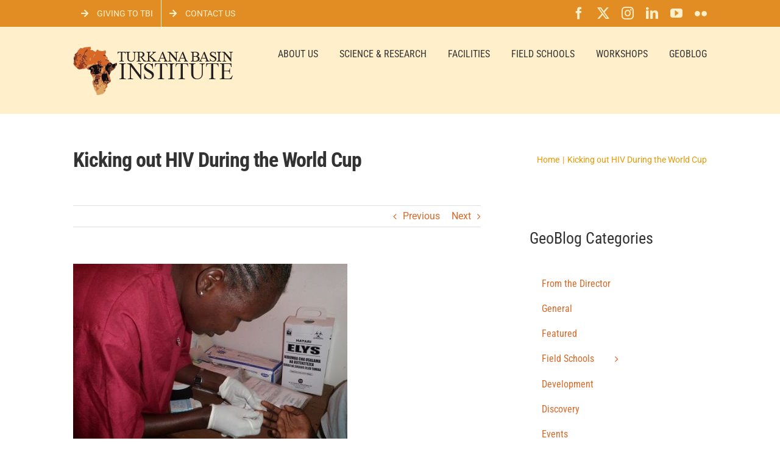

--- FILE ---
content_type: text/html; charset=UTF-8
request_url: https://www.turkanabasin.org/2010/07/kicking-out-hiv-during-the-world-cup/
body_size: 15737
content:
<!DOCTYPE html>
<html class="avada-html-layout-wide avada-html-header-position-top" lang="en-US" prefix="og: http://ogp.me/ns# fb: http://ogp.me/ns/fb#">
<head>
	<meta http-equiv="X-UA-Compatible" content="IE=edge" />
	<meta http-equiv="Content-Type" content="text/html; charset=utf-8"/>
	<meta name="viewport" content="width=device-width, initial-scale=1" />
	<title>Kicking out HIV During the World Cup &#8211; Turkana Basin Institute</title>
<meta name='robots' content='max-image-preview:large' />
<link rel="alternate" type="application/rss+xml" title="Turkana Basin Institute &raquo; Feed" href="https://www.turkanabasin.org/feed/" />
<link rel="alternate" type="application/rss+xml" title="Turkana Basin Institute &raquo; Comments Feed" href="https://www.turkanabasin.org/comments/feed/" />
		
		
		
				<link rel="alternate" title="oEmbed (JSON)" type="application/json+oembed" href="https://www.turkanabasin.org/wp-json/oembed/1.0/embed?url=https%3A%2F%2Fwww.turkanabasin.org%2F2010%2F07%2Fkicking-out-hiv-during-the-world-cup%2F" />
<link rel="alternate" title="oEmbed (XML)" type="text/xml+oembed" href="https://www.turkanabasin.org/wp-json/oembed/1.0/embed?url=https%3A%2F%2Fwww.turkanabasin.org%2F2010%2F07%2Fkicking-out-hiv-during-the-world-cup%2F&#038;format=xml" />
					<meta name="description" content="The TBI nurse and team have been very busy this world cup season but not watching the game. They have been participating to provide services for the Ministry of Health Campaign, &quot;Rapid Results"/>
				
		<meta property="og:locale" content="en_US"/>
		<meta property="og:type" content="article"/>
		<meta property="og:site_name" content="Turkana Basin Institute"/>
		<meta property="og:title" content="  Kicking out HIV During the World Cup"/>
				<meta property="og:description" content="The TBI nurse and team have been very busy this world cup season but not watching the game. They have been participating to provide services for the Ministry of Health Campaign, &quot;Rapid Results"/>
				<meta property="og:url" content="https://www.turkanabasin.org/2010/07/kicking-out-hiv-during-the-world-cup/"/>
										<meta property="article:published_time" content="2010-07-05T09:35:15+03:00"/>
							<meta property="article:modified_time" content="2017-01-05T02:05:45+03:00"/>
								<meta name="author" content="Turkana Basin Institute"/>
								<style id='wp-img-auto-sizes-contain-inline-css' type='text/css'>
img:is([sizes=auto i],[sizes^="auto," i]){contain-intrinsic-size:3000px 1500px}
/*# sourceURL=wp-img-auto-sizes-contain-inline-css */
</style>
<link rel='stylesheet' id='wpo_min-header-0-css' href='https://www.turkanabasin.org/wp-content/cache/wpo-minify/1769928488/assets/wpo-minify-header-54f32d6e.min.css' type='text/css' media='all' />
<script type="text/javascript" src="https://www.turkanabasin.org/wp-content/cache/wpo-minify/1769928488/assets/wpo-minify-header-41e31532.min.js" id="wpo_min-header-0-js"></script>
<link rel="https://api.w.org/" href="https://www.turkanabasin.org/wp-json/" /><link rel="alternate" title="JSON" type="application/json" href="https://www.turkanabasin.org/wp-json/wp/v2/posts/132" /><link rel="EditURI" type="application/rsd+xml" title="RSD" href="https://www.turkanabasin.org/xmlrpc.php?rsd" />
<meta name="generator" content="WordPress 6.9" />
<link rel="canonical" href="https://www.turkanabasin.org/2010/07/kicking-out-hiv-during-the-world-cup/" />
<link rel='shortlink' href='https://www.turkanabasin.org/?p=132' />
		<link rel="manifest" href="https://www.turkanabasin.org/wp-json/wp/v2/web-app-manifest">
					<meta name="theme-color" content="#fff">
								<meta name="apple-mobile-web-app-capable" content="yes">
				<meta name="mobile-web-app-capable" content="yes">

				
				<meta name="apple-mobile-web-app-title" content="TBI">
		<meta name="application-name" content="TBI">
		<style type="text/css" id="css-fb-visibility">@media screen and (max-width: 640px){.fusion-no-small-visibility{display:none !important;}body .sm-text-align-center{text-align:center !important;}body .sm-text-align-left{text-align:left !important;}body .sm-text-align-right{text-align:right !important;}body .sm-text-align-justify{text-align:justify !important;}body .sm-flex-align-center{justify-content:center !important;}body .sm-flex-align-flex-start{justify-content:flex-start !important;}body .sm-flex-align-flex-end{justify-content:flex-end !important;}body .sm-mx-auto{margin-left:auto !important;margin-right:auto !important;}body .sm-ml-auto{margin-left:auto !important;}body .sm-mr-auto{margin-right:auto !important;}body .fusion-absolute-position-small{position:absolute;width:100%;}.awb-sticky.awb-sticky-small{ position: sticky; top: var(--awb-sticky-offset,0); }}@media screen and (min-width: 641px) and (max-width: 1024px){.fusion-no-medium-visibility{display:none !important;}body .md-text-align-center{text-align:center !important;}body .md-text-align-left{text-align:left !important;}body .md-text-align-right{text-align:right !important;}body .md-text-align-justify{text-align:justify !important;}body .md-flex-align-center{justify-content:center !important;}body .md-flex-align-flex-start{justify-content:flex-start !important;}body .md-flex-align-flex-end{justify-content:flex-end !important;}body .md-mx-auto{margin-left:auto !important;margin-right:auto !important;}body .md-ml-auto{margin-left:auto !important;}body .md-mr-auto{margin-right:auto !important;}body .fusion-absolute-position-medium{position:absolute;width:100%;}.awb-sticky.awb-sticky-medium{ position: sticky; top: var(--awb-sticky-offset,0); }}@media screen and (min-width: 1025px){.fusion-no-large-visibility{display:none !important;}body .lg-text-align-center{text-align:center !important;}body .lg-text-align-left{text-align:left !important;}body .lg-text-align-right{text-align:right !important;}body .lg-text-align-justify{text-align:justify !important;}body .lg-flex-align-center{justify-content:center !important;}body .lg-flex-align-flex-start{justify-content:flex-start !important;}body .lg-flex-align-flex-end{justify-content:flex-end !important;}body .lg-mx-auto{margin-left:auto !important;margin-right:auto !important;}body .lg-ml-auto{margin-left:auto !important;}body .lg-mr-auto{margin-right:auto !important;}body .fusion-absolute-position-large{position:absolute;width:100%;}.awb-sticky.awb-sticky-large{ position: sticky; top: var(--awb-sticky-offset,0); }}</style><noscript><style>.lazyload[data-src]{display:none !important;}</style></noscript><style>.lazyload{background-image:none !important;}.lazyload:before{background-image:none !important;}</style>		<script type="text/javascript">
			var doc = document.documentElement;
			doc.setAttribute( 'data-useragent', navigator.userAgent );
		</script>
		<script>
  (function(i,s,o,g,r,a,m){i['GoogleAnalyticsObject']=r;i[r]=i[r]||function(){
  (i[r].q=i[r].q||[]).push(arguments)},i[r].l=1*new Date();a=s.createElement(o),
  m=s.getElementsByTagName(o)[0];a.async=1;a.src=g;m.parentNode.insertBefore(a,m)
  })(window,document,'script','https://www.google-analytics.com/analytics.js','ga');

  ga('create', 'UA-54906028-2', 'auto');
  ga('send', 'pageview');
  
</script>

<!-- Global site tag (gtag.js) - Google Analytics -->
<script async src="https://www.googletagmanager.com/gtag/js?id=G-XDLX8PVCDY"></script>
<script>
  window.dataLayer = window.dataLayer || [];
  function gtag(){dataLayer.push(arguments);}
  gtag('js', new Date());

  gtag('config', 'G-XDLX8PVCDY');
</script>
	<style id='global-styles-inline-css' type='text/css'>
:root{--wp--preset--aspect-ratio--square: 1;--wp--preset--aspect-ratio--4-3: 4/3;--wp--preset--aspect-ratio--3-4: 3/4;--wp--preset--aspect-ratio--3-2: 3/2;--wp--preset--aspect-ratio--2-3: 2/3;--wp--preset--aspect-ratio--16-9: 16/9;--wp--preset--aspect-ratio--9-16: 9/16;--wp--preset--color--black: #000000;--wp--preset--color--cyan-bluish-gray: #abb8c3;--wp--preset--color--white: #ffffff;--wp--preset--color--pale-pink: #f78da7;--wp--preset--color--vivid-red: #cf2e2e;--wp--preset--color--luminous-vivid-orange: #ff6900;--wp--preset--color--luminous-vivid-amber: #fcb900;--wp--preset--color--light-green-cyan: #7bdcb5;--wp--preset--color--vivid-green-cyan: #00d084;--wp--preset--color--pale-cyan-blue: #8ed1fc;--wp--preset--color--vivid-cyan-blue: #0693e3;--wp--preset--color--vivid-purple: #9b51e0;--wp--preset--color--awb-color-1: rgba(255,255,255,1);--wp--preset--color--awb-color-2: rgba(246,246,246,1);--wp--preset--color--awb-color-3: rgba(235,234,234,1);--wp--preset--color--awb-color-4: rgba(224,222,222,1);--wp--preset--color--awb-color-5: rgba(233,168,37,1);--wp--preset--color--awb-color-6: rgba(226,141,36,1);--wp--preset--color--awb-color-7: rgba(116,116,116,1);--wp--preset--color--awb-color-8: rgba(51,51,51,1);--wp--preset--color--awb-color-custom-10: rgba(0,0,0,1);--wp--preset--color--awb-color-custom-11: rgba(255,239,203,1);--wp--preset--color--awb-color-custom-12: rgba(191,191,191,1);--wp--preset--color--awb-color-custom-13: rgba(235,234,234,0.8);--wp--preset--color--awb-color-custom-14: rgba(120,85,16,1);--wp--preset--color--awb-color-custom-15: rgba(248,248,248,1);--wp--preset--color--awb-color-custom-16: rgba(249,249,249,1);--wp--preset--color--awb-color-custom-17: rgba(54,56,57,1);--wp--preset--color--awb-color-custom-18: rgba(221,221,221,1);--wp--preset--gradient--vivid-cyan-blue-to-vivid-purple: linear-gradient(135deg,rgb(6,147,227) 0%,rgb(155,81,224) 100%);--wp--preset--gradient--light-green-cyan-to-vivid-green-cyan: linear-gradient(135deg,rgb(122,220,180) 0%,rgb(0,208,130) 100%);--wp--preset--gradient--luminous-vivid-amber-to-luminous-vivid-orange: linear-gradient(135deg,rgb(252,185,0) 0%,rgb(255,105,0) 100%);--wp--preset--gradient--luminous-vivid-orange-to-vivid-red: linear-gradient(135deg,rgb(255,105,0) 0%,rgb(207,46,46) 100%);--wp--preset--gradient--very-light-gray-to-cyan-bluish-gray: linear-gradient(135deg,rgb(238,238,238) 0%,rgb(169,184,195) 100%);--wp--preset--gradient--cool-to-warm-spectrum: linear-gradient(135deg,rgb(74,234,220) 0%,rgb(151,120,209) 20%,rgb(207,42,186) 40%,rgb(238,44,130) 60%,rgb(251,105,98) 80%,rgb(254,248,76) 100%);--wp--preset--gradient--blush-light-purple: linear-gradient(135deg,rgb(255,206,236) 0%,rgb(152,150,240) 100%);--wp--preset--gradient--blush-bordeaux: linear-gradient(135deg,rgb(254,205,165) 0%,rgb(254,45,45) 50%,rgb(107,0,62) 100%);--wp--preset--gradient--luminous-dusk: linear-gradient(135deg,rgb(255,203,112) 0%,rgb(199,81,192) 50%,rgb(65,88,208) 100%);--wp--preset--gradient--pale-ocean: linear-gradient(135deg,rgb(255,245,203) 0%,rgb(182,227,212) 50%,rgb(51,167,181) 100%);--wp--preset--gradient--electric-grass: linear-gradient(135deg,rgb(202,248,128) 0%,rgb(113,206,126) 100%);--wp--preset--gradient--midnight: linear-gradient(135deg,rgb(2,3,129) 0%,rgb(40,116,252) 100%);--wp--preset--font-size--small: 12px;--wp--preset--font-size--medium: 20px;--wp--preset--font-size--large: 24px;--wp--preset--font-size--x-large: 42px;--wp--preset--font-size--normal: 16px;--wp--preset--font-size--xlarge: 32px;--wp--preset--font-size--huge: 48px;--wp--preset--spacing--20: 0.44rem;--wp--preset--spacing--30: 0.67rem;--wp--preset--spacing--40: 1rem;--wp--preset--spacing--50: 1.5rem;--wp--preset--spacing--60: 2.25rem;--wp--preset--spacing--70: 3.38rem;--wp--preset--spacing--80: 5.06rem;--wp--preset--shadow--natural: 6px 6px 9px rgba(0, 0, 0, 0.2);--wp--preset--shadow--deep: 12px 12px 50px rgba(0, 0, 0, 0.4);--wp--preset--shadow--sharp: 6px 6px 0px rgba(0, 0, 0, 0.2);--wp--preset--shadow--outlined: 6px 6px 0px -3px rgb(255, 255, 255), 6px 6px rgb(0, 0, 0);--wp--preset--shadow--crisp: 6px 6px 0px rgb(0, 0, 0);}:where(.is-layout-flex){gap: 0.5em;}:where(.is-layout-grid){gap: 0.5em;}body .is-layout-flex{display: flex;}.is-layout-flex{flex-wrap: wrap;align-items: center;}.is-layout-flex > :is(*, div){margin: 0;}body .is-layout-grid{display: grid;}.is-layout-grid > :is(*, div){margin: 0;}:where(.wp-block-columns.is-layout-flex){gap: 2em;}:where(.wp-block-columns.is-layout-grid){gap: 2em;}:where(.wp-block-post-template.is-layout-flex){gap: 1.25em;}:where(.wp-block-post-template.is-layout-grid){gap: 1.25em;}.has-black-color{color: var(--wp--preset--color--black) !important;}.has-cyan-bluish-gray-color{color: var(--wp--preset--color--cyan-bluish-gray) !important;}.has-white-color{color: var(--wp--preset--color--white) !important;}.has-pale-pink-color{color: var(--wp--preset--color--pale-pink) !important;}.has-vivid-red-color{color: var(--wp--preset--color--vivid-red) !important;}.has-luminous-vivid-orange-color{color: var(--wp--preset--color--luminous-vivid-orange) !important;}.has-luminous-vivid-amber-color{color: var(--wp--preset--color--luminous-vivid-amber) !important;}.has-light-green-cyan-color{color: var(--wp--preset--color--light-green-cyan) !important;}.has-vivid-green-cyan-color{color: var(--wp--preset--color--vivid-green-cyan) !important;}.has-pale-cyan-blue-color{color: var(--wp--preset--color--pale-cyan-blue) !important;}.has-vivid-cyan-blue-color{color: var(--wp--preset--color--vivid-cyan-blue) !important;}.has-vivid-purple-color{color: var(--wp--preset--color--vivid-purple) !important;}.has-black-background-color{background-color: var(--wp--preset--color--black) !important;}.has-cyan-bluish-gray-background-color{background-color: var(--wp--preset--color--cyan-bluish-gray) !important;}.has-white-background-color{background-color: var(--wp--preset--color--white) !important;}.has-pale-pink-background-color{background-color: var(--wp--preset--color--pale-pink) !important;}.has-vivid-red-background-color{background-color: var(--wp--preset--color--vivid-red) !important;}.has-luminous-vivid-orange-background-color{background-color: var(--wp--preset--color--luminous-vivid-orange) !important;}.has-luminous-vivid-amber-background-color{background-color: var(--wp--preset--color--luminous-vivid-amber) !important;}.has-light-green-cyan-background-color{background-color: var(--wp--preset--color--light-green-cyan) !important;}.has-vivid-green-cyan-background-color{background-color: var(--wp--preset--color--vivid-green-cyan) !important;}.has-pale-cyan-blue-background-color{background-color: var(--wp--preset--color--pale-cyan-blue) !important;}.has-vivid-cyan-blue-background-color{background-color: var(--wp--preset--color--vivid-cyan-blue) !important;}.has-vivid-purple-background-color{background-color: var(--wp--preset--color--vivid-purple) !important;}.has-black-border-color{border-color: var(--wp--preset--color--black) !important;}.has-cyan-bluish-gray-border-color{border-color: var(--wp--preset--color--cyan-bluish-gray) !important;}.has-white-border-color{border-color: var(--wp--preset--color--white) !important;}.has-pale-pink-border-color{border-color: var(--wp--preset--color--pale-pink) !important;}.has-vivid-red-border-color{border-color: var(--wp--preset--color--vivid-red) !important;}.has-luminous-vivid-orange-border-color{border-color: var(--wp--preset--color--luminous-vivid-orange) !important;}.has-luminous-vivid-amber-border-color{border-color: var(--wp--preset--color--luminous-vivid-amber) !important;}.has-light-green-cyan-border-color{border-color: var(--wp--preset--color--light-green-cyan) !important;}.has-vivid-green-cyan-border-color{border-color: var(--wp--preset--color--vivid-green-cyan) !important;}.has-pale-cyan-blue-border-color{border-color: var(--wp--preset--color--pale-cyan-blue) !important;}.has-vivid-cyan-blue-border-color{border-color: var(--wp--preset--color--vivid-cyan-blue) !important;}.has-vivid-purple-border-color{border-color: var(--wp--preset--color--vivid-purple) !important;}.has-vivid-cyan-blue-to-vivid-purple-gradient-background{background: var(--wp--preset--gradient--vivid-cyan-blue-to-vivid-purple) !important;}.has-light-green-cyan-to-vivid-green-cyan-gradient-background{background: var(--wp--preset--gradient--light-green-cyan-to-vivid-green-cyan) !important;}.has-luminous-vivid-amber-to-luminous-vivid-orange-gradient-background{background: var(--wp--preset--gradient--luminous-vivid-amber-to-luminous-vivid-orange) !important;}.has-luminous-vivid-orange-to-vivid-red-gradient-background{background: var(--wp--preset--gradient--luminous-vivid-orange-to-vivid-red) !important;}.has-very-light-gray-to-cyan-bluish-gray-gradient-background{background: var(--wp--preset--gradient--very-light-gray-to-cyan-bluish-gray) !important;}.has-cool-to-warm-spectrum-gradient-background{background: var(--wp--preset--gradient--cool-to-warm-spectrum) !important;}.has-blush-light-purple-gradient-background{background: var(--wp--preset--gradient--blush-light-purple) !important;}.has-blush-bordeaux-gradient-background{background: var(--wp--preset--gradient--blush-bordeaux) !important;}.has-luminous-dusk-gradient-background{background: var(--wp--preset--gradient--luminous-dusk) !important;}.has-pale-ocean-gradient-background{background: var(--wp--preset--gradient--pale-ocean) !important;}.has-electric-grass-gradient-background{background: var(--wp--preset--gradient--electric-grass) !important;}.has-midnight-gradient-background{background: var(--wp--preset--gradient--midnight) !important;}.has-small-font-size{font-size: var(--wp--preset--font-size--small) !important;}.has-medium-font-size{font-size: var(--wp--preset--font-size--medium) !important;}.has-large-font-size{font-size: var(--wp--preset--font-size--large) !important;}.has-x-large-font-size{font-size: var(--wp--preset--font-size--x-large) !important;}
/*# sourceURL=global-styles-inline-css */
</style>
<style id='wp-block-library-inline-css' type='text/css'>
:root{--wp-block-synced-color:#7a00df;--wp-block-synced-color--rgb:122,0,223;--wp-bound-block-color:var(--wp-block-synced-color);--wp-editor-canvas-background:#ddd;--wp-admin-theme-color:#007cba;--wp-admin-theme-color--rgb:0,124,186;--wp-admin-theme-color-darker-10:#006ba1;--wp-admin-theme-color-darker-10--rgb:0,107,160.5;--wp-admin-theme-color-darker-20:#005a87;--wp-admin-theme-color-darker-20--rgb:0,90,135;--wp-admin-border-width-focus:2px}@media (min-resolution:192dpi){:root{--wp-admin-border-width-focus:1.5px}}.wp-element-button{cursor:pointer}:root .has-very-light-gray-background-color{background-color:#eee}:root .has-very-dark-gray-background-color{background-color:#313131}:root .has-very-light-gray-color{color:#eee}:root .has-very-dark-gray-color{color:#313131}:root .has-vivid-green-cyan-to-vivid-cyan-blue-gradient-background{background:linear-gradient(135deg,#00d084,#0693e3)}:root .has-purple-crush-gradient-background{background:linear-gradient(135deg,#34e2e4,#4721fb 50%,#ab1dfe)}:root .has-hazy-dawn-gradient-background{background:linear-gradient(135deg,#faaca8,#dad0ec)}:root .has-subdued-olive-gradient-background{background:linear-gradient(135deg,#fafae1,#67a671)}:root .has-atomic-cream-gradient-background{background:linear-gradient(135deg,#fdd79a,#004a59)}:root .has-nightshade-gradient-background{background:linear-gradient(135deg,#330968,#31cdcf)}:root .has-midnight-gradient-background{background:linear-gradient(135deg,#020381,#2874fc)}:root{--wp--preset--font-size--normal:16px;--wp--preset--font-size--huge:42px}.has-regular-font-size{font-size:1em}.has-larger-font-size{font-size:2.625em}.has-normal-font-size{font-size:var(--wp--preset--font-size--normal)}.has-huge-font-size{font-size:var(--wp--preset--font-size--huge)}.has-text-align-center{text-align:center}.has-text-align-left{text-align:left}.has-text-align-right{text-align:right}.has-fit-text{white-space:nowrap!important}#end-resizable-editor-section{display:none}.aligncenter{clear:both}.items-justified-left{justify-content:flex-start}.items-justified-center{justify-content:center}.items-justified-right{justify-content:flex-end}.items-justified-space-between{justify-content:space-between}.screen-reader-text{border:0;clip-path:inset(50%);height:1px;margin:-1px;overflow:hidden;padding:0;position:absolute;width:1px;word-wrap:normal!important}.screen-reader-text:focus{background-color:#ddd;clip-path:none;color:#444;display:block;font-size:1em;height:auto;left:5px;line-height:normal;padding:15px 23px 14px;text-decoration:none;top:5px;width:auto;z-index:100000}html :where(.has-border-color){border-style:solid}html :where([style*=border-top-color]){border-top-style:solid}html :where([style*=border-right-color]){border-right-style:solid}html :where([style*=border-bottom-color]){border-bottom-style:solid}html :where([style*=border-left-color]){border-left-style:solid}html :where([style*=border-width]){border-style:solid}html :where([style*=border-top-width]){border-top-style:solid}html :where([style*=border-right-width]){border-right-style:solid}html :where([style*=border-bottom-width]){border-bottom-style:solid}html :where([style*=border-left-width]){border-left-style:solid}html :where(img[class*=wp-image-]){height:auto;max-width:100%}:where(figure){margin:0 0 1em}html :where(.is-position-sticky){--wp-admin--admin-bar--position-offset:var(--wp-admin--admin-bar--height,0px)}@media screen and (max-width:600px){html :where(.is-position-sticky){--wp-admin--admin-bar--position-offset:0px}}
/*wp_block_styles_on_demand_placeholder:698011fc1b2c9*/
/*# sourceURL=wp-block-library-inline-css */
</style>
<style id='wp-block-library-theme-inline-css' type='text/css'>
.wp-block-audio :where(figcaption){color:#555;font-size:13px;text-align:center}.is-dark-theme .wp-block-audio :where(figcaption){color:#ffffffa6}.wp-block-audio{margin:0 0 1em}.wp-block-code{border:1px solid #ccc;border-radius:4px;font-family:Menlo,Consolas,monaco,monospace;padding:.8em 1em}.wp-block-embed :where(figcaption){color:#555;font-size:13px;text-align:center}.is-dark-theme .wp-block-embed :where(figcaption){color:#ffffffa6}.wp-block-embed{margin:0 0 1em}.blocks-gallery-caption{color:#555;font-size:13px;text-align:center}.is-dark-theme .blocks-gallery-caption{color:#ffffffa6}:root :where(.wp-block-image figcaption){color:#555;font-size:13px;text-align:center}.is-dark-theme :root :where(.wp-block-image figcaption){color:#ffffffa6}.wp-block-image{margin:0 0 1em}.wp-block-pullquote{border-bottom:4px solid;border-top:4px solid;color:currentColor;margin-bottom:1.75em}.wp-block-pullquote :where(cite),.wp-block-pullquote :where(footer),.wp-block-pullquote__citation{color:currentColor;font-size:.8125em;font-style:normal;text-transform:uppercase}.wp-block-quote{border-left:.25em solid;margin:0 0 1.75em;padding-left:1em}.wp-block-quote cite,.wp-block-quote footer{color:currentColor;font-size:.8125em;font-style:normal;position:relative}.wp-block-quote:where(.has-text-align-right){border-left:none;border-right:.25em solid;padding-left:0;padding-right:1em}.wp-block-quote:where(.has-text-align-center){border:none;padding-left:0}.wp-block-quote.is-large,.wp-block-quote.is-style-large,.wp-block-quote:where(.is-style-plain){border:none}.wp-block-search .wp-block-search__label{font-weight:700}.wp-block-search__button{border:1px solid #ccc;padding:.375em .625em}:where(.wp-block-group.has-background){padding:1.25em 2.375em}.wp-block-separator.has-css-opacity{opacity:.4}.wp-block-separator{border:none;border-bottom:2px solid;margin-left:auto;margin-right:auto}.wp-block-separator.has-alpha-channel-opacity{opacity:1}.wp-block-separator:not(.is-style-wide):not(.is-style-dots){width:100px}.wp-block-separator.has-background:not(.is-style-dots){border-bottom:none;height:1px}.wp-block-separator.has-background:not(.is-style-wide):not(.is-style-dots){height:2px}.wp-block-table{margin:0 0 1em}.wp-block-table td,.wp-block-table th{word-break:normal}.wp-block-table :where(figcaption){color:#555;font-size:13px;text-align:center}.is-dark-theme .wp-block-table :where(figcaption){color:#ffffffa6}.wp-block-video :where(figcaption){color:#555;font-size:13px;text-align:center}.is-dark-theme .wp-block-video :where(figcaption){color:#ffffffa6}.wp-block-video{margin:0 0 1em}:root :where(.wp-block-template-part.has-background){margin-bottom:0;margin-top:0;padding:1.25em 2.375em}
/*# sourceURL=/wp-includes/css/dist/block-library/theme.min.css */
</style>
<style id='classic-theme-styles-inline-css' type='text/css'>
/*! This file is auto-generated */
.wp-block-button__link{color:#fff;background-color:#32373c;border-radius:9999px;box-shadow:none;text-decoration:none;padding:calc(.667em + 2px) calc(1.333em + 2px);font-size:1.125em}.wp-block-file__button{background:#32373c;color:#fff;text-decoration:none}
/*# sourceURL=/wp-includes/css/classic-themes.min.css */
</style>
</head>

<body class="wp-singular post-template-default single single-post postid-132 single-format-standard wp-theme-Avada wp-child-theme-Avada-Child-Theme has-sidebar fusion-image-hovers fusion-pagination-sizing fusion-button_type-flat fusion-button_span-no fusion-button_gradient-linear avada-image-rollover-circle-yes avada-image-rollover-no fusion-has-button-gradient fusion-body ltr no-tablet-sticky-header no-mobile-sticky-header no-mobile-slidingbar no-mobile-totop fusion-disable-outline fusion-sub-menu-fade mobile-logo-pos-left layout-wide-mode avada-has-boxed-modal-shadow-none layout-scroll-offset-full avada-has-zero-margin-offset-top fusion-top-header menu-text-align-center mobile-menu-design-modern fusion-show-pagination-text fusion-header-layout-v3 avada-responsive avada-footer-fx-none avada-menu-highlight-style-bar fusion-search-form-classic fusion-main-menu-search-dropdown fusion-avatar-square avada-sticky-shrinkage avada-dropdown-styles avada-blog-layout-medium avada-blog-archive-layout-medium avada-header-shadow-no avada-menu-icon-position-left avada-has-megamenu-shadow avada-has-mainmenu-dropdown-divider avada-has-megamenu-item-divider avada-has-breadcrumb-mobile-hidden avada-has-titlebar-content_only avada-has-pagination-padding avada-flyout-menu-direction-fade avada-ec-views-v1" data-awb-post-id="132" data-burst_id="132" data-burst_type="post">
		<a class="skip-link screen-reader-text" href="#content">Skip to content</a>

	<div id="boxed-wrapper">
		
		<div id="wrapper" class="fusion-wrapper">
			<div id="home" style="position:relative;top:-1px;"></div>
							
					
			<header class="fusion-header-wrapper">
				<div class="fusion-header-v3 fusion-logo-alignment fusion-logo-left fusion-sticky-menu- fusion-sticky-logo- fusion-mobile-logo-  fusion-mobile-menu-design-modern">
					
<div class="fusion-secondary-header">
	<div class="fusion-row">
					<div class="fusion-alignleft">
				<nav class="fusion-secondary-menu" role="navigation" aria-label="Secondary Menu"><ul id="menu-top-menu" class="menu"><li  id="menu-item-30470"  class="menu-item menu-item-type-post_type menu-item-object-page menu-item-30470"  data-item-id="30470"><a  href="https://www.turkanabasin.org/about/giving/" class="fusion-flex-link fusion-bar-highlight"><span class="fusion-megamenu-icon"><i class="glyphicon  fa fa-arrow-right" aria-hidden="true"></i></span><span class="menu-text">Giving to TBI</span></a></li><li  id="menu-item-29498"  class="menu-item menu-item-type-post_type menu-item-object-page menu-item-29498"  data-item-id="29498"><a  href="https://www.turkanabasin.org/about/contact/" class="fusion-flex-link fusion-bar-highlight"><span class="fusion-megamenu-icon"><i class="glyphicon  fa fa-arrow-right" aria-hidden="true"></i></span><span class="menu-text">Contact Us</span></a></li></ul></nav><nav class="fusion-mobile-nav-holder fusion-mobile-menu-text-align-left" aria-label="Secondary Mobile Menu"></nav>			</div>
							<div class="fusion-alignright">
				<div class="fusion-social-links-header"><div class="fusion-social-networks"><div class="fusion-social-networks-wrapper"><a  class="fusion-social-network-icon fusion-tooltip fusion-facebook awb-icon-facebook" style data-placement="bottom" data-title="Facebook" data-toggle="tooltip" title="Facebook" href="http://facebook.com/turkanabasin" target="_blank" rel="noreferrer"><span class="screen-reader-text">Facebook</span></a><a  class="fusion-social-network-icon fusion-tooltip fusion-twitter awb-icon-twitter" style data-placement="bottom" data-title="X" data-toggle="tooltip" title="X" href="http://twitter.com/turkanabasin" target="_blank" rel="noopener noreferrer"><span class="screen-reader-text">X</span></a><a  class="fusion-social-network-icon fusion-tooltip fusion-instagram awb-icon-instagram" style data-placement="bottom" data-title="Instagram" data-toggle="tooltip" title="Instagram" href="https://www.instagram.com/turkanabasin/" target="_blank" rel="noopener noreferrer"><span class="screen-reader-text">Instagram</span></a><a  class="fusion-social-network-icon fusion-tooltip fusion-linkedin awb-icon-linkedin" style data-placement="bottom" data-title="LinkedIn" data-toggle="tooltip" title="LinkedIn" href="https://www.linkedin.com/company/turkanabasin/" target="_blank" rel="noopener noreferrer"><span class="screen-reader-text">LinkedIn</span></a><a  class="fusion-social-network-icon fusion-tooltip fusion-youtube awb-icon-youtube" style data-placement="bottom" data-title="YouTube" data-toggle="tooltip" title="YouTube" href="https://www.youtube.com/user/turkanabasinvideo" target="_blank" rel="noopener noreferrer"><span class="screen-reader-text">YouTube</span></a><a  class="fusion-social-network-icon fusion-tooltip fusion-flickr awb-icon-flickr" style data-placement="bottom" data-title="Flickr" data-toggle="tooltip" title="Flickr" href="http://www.flickr.com/turkanabasin" target="_blank" rel="noopener noreferrer"><span class="screen-reader-text">Flickr</span></a></div></div></div>			</div>
			</div>
</div>
<div class="fusion-header-sticky-height"></div>
<div class="fusion-header">
	<div class="fusion-row">
					<div class="fusion-logo" data-margin-top="31px" data-margin-bottom="31px" data-margin-left="0px" data-margin-right="0px">
			<a class="fusion-logo-link"  href="https://www.turkanabasin.org/" >

						<!-- standard logo -->
			<img src="[data-uri]"  width="262" height="80" style="max-height:80px;height:auto;" alt="Turkana Basin Institute Logo" data-retina_logo_url="https://www.turkanabasin.org/wp-content/uploads/2016/06/tbi-logo-large.png" class="fusion-standard-logo lazyload" data-src="https://www.turkanabasin.org/wp-content/uploads/2016/06/tbi-logo-small.png" decoding="async" data-srcset="https://www.turkanabasin.org/wp-content/uploads/2016/06/tbi-logo-small.png 1x, https://www.turkanabasin.org/wp-content/uploads/2016/06/tbi-logo-large.png 2x" data-eio-rwidth="262" data-eio-rheight="80" /><noscript><img src="https://www.turkanabasin.org/wp-content/uploads/2016/06/tbi-logo-small.png" srcset="https://www.turkanabasin.org/wp-content/uploads/2016/06/tbi-logo-small.png 1x, https://www.turkanabasin.org/wp-content/uploads/2016/06/tbi-logo-large.png 2x" width="262" height="80" style="max-height:80px;height:auto;" alt="Turkana Basin Institute Logo" data-retina_logo_url="https://www.turkanabasin.org/wp-content/uploads/2016/06/tbi-logo-large.png" class="fusion-standard-logo" data-eio="l" /></noscript>

			
					</a>
		</div>		<nav class="fusion-main-menu" aria-label="Main Menu"><ul id="menu-main-menu" class="fusion-menu"><li  id="menu-item-1280"  class="menu-item menu-item-type-post_type menu-item-object-page menu-item-has-children menu-item-1280 fusion-dropdown-menu"  data-item-id="1280"><a  href="https://www.turkanabasin.org/about/" class="fusion-bar-highlight"><span class="menu-text">About us</span></a><ul class="sub-menu"><li  id="menu-item-37962"  class="menu-item menu-item-type-post_type menu-item-object-page menu-item-37962 fusion-dropdown-submenu" ><a  href="https://www.turkanabasin.org/subscribe-to-newsletter/" class="fusion-bar-highlight"><span>Subscribe to Our Newsletter</span></a></li><li  id="menu-item-3163"  class="menu-item menu-item-type-post_type menu-item-object-page menu-item-3163 fusion-dropdown-submenu" ><a  href="https://www.turkanabasin.org/about/" class="fusion-bar-highlight"><span>About TBI</span></a></li><li  id="menu-item-1286"  class="menu-item menu-item-type-post_type menu-item-object-page menu-item-1286 fusion-dropdown-submenu" ><a  href="https://www.turkanabasin.org/about/message-from-richard-leakey/" class="fusion-bar-highlight"><span>A message from our Founder, Richard Leakey</span></a></li><li  id="menu-item-1281"  class="menu-item menu-item-type-post_type menu-item-object-page menu-item-1281 fusion-dropdown-submenu" ><a  href="https://www.turkanabasin.org/about/about-stonybrook/" class="fusion-bar-highlight"><span>Stony Brook University &#038; TBI</span></a></li><li  id="menu-item-4199"  class="menu-item menu-item-type-post_type menu-item-object-page menu-item-4199 fusion-dropdown-submenu" ><a  href="https://www.turkanabasin.org/about/tbi-fellows/" class="fusion-bar-highlight"><span>TBI Fellows</span></a></li><li  id="menu-item-36025"  class="menu-item menu-item-type-post_type menu-item-object-page menu-item-36025 fusion-dropdown-submenu" ><a  href="https://www.turkanabasin.org/about/tbi-affiliates/" class="fusion-bar-highlight"><span>TBI Affiliate Researchers</span></a></li><li  id="menu-item-29049"  class="menu-item menu-item-type-post_type menu-item-object-page menu-item-29049 fusion-dropdown-submenu" ><a  href="https://www.turkanabasin.org/about/outreach/" class="fusion-bar-highlight"><span>Community Outreach</span></a></li><li  id="menu-item-35443"  class="menu-item menu-item-type-post_type menu-item-object-page menu-item-35443 fusion-dropdown-submenu" ><a  href="https://www.turkanabasin.org/about/annual-reports/" class="fusion-bar-highlight"><span>TBI Annual Reports</span></a></li><li  id="menu-item-1284"  class="menu-item menu-item-type-post_type menu-item-object-page menu-item-1284 fusion-dropdown-submenu" ><a  href="https://www.turkanabasin.org/about/giving/" class="fusion-bar-highlight"><span>Giving to TBI</span></a></li><li  id="menu-item-1282"  class="menu-item menu-item-type-post_type menu-item-object-page menu-item-1282 fusion-dropdown-submenu" ><a  href="https://www.turkanabasin.org/about/contact/" class="fusion-bar-highlight"><span>Contact Information</span></a></li></ul></li><li  id="menu-item-2944"  class="menu-item menu-item-type-post_type menu-item-object-page menu-item-has-children menu-item-2944 fusion-dropdown-menu"  data-item-id="2944"><a  href="https://www.turkanabasin.org/research/" class="fusion-bar-highlight"><span class="menu-text">Science &#038; Research</span></a><ul class="sub-menu"><li  id="menu-item-29356"  class="menu-item menu-item-type-post_type menu-item-object-page menu-item-29356 fusion-dropdown-submenu" ><a  href="https://www.turkanabasin.org/research/turkana-basin/" class="fusion-bar-highlight"><span>Importance of the Turkana Basin</span></a></li><li  id="menu-item-2950"  class="menu-item menu-item-type-post_type menu-item-object-page menu-item-2950 fusion-dropdown-submenu" ><a  href="https://www.turkanabasin.org/research/" class="fusion-bar-highlight"><span>About Research</span></a></li><li  id="menu-item-29536"  class="menu-item menu-item-type-post_type menu-item-object-page menu-item-29536 fusion-dropdown-submenu" ><a  href="https://www.turkanabasin.org/research/timeline/" class="fusion-bar-highlight"><span>Timeline of Exploration</span></a></li></ul></li><li  id="menu-item-1622"  class="menu-item menu-item-type-post_type menu-item-object-page menu-item-has-children menu-item-1622 fusion-dropdown-menu"  data-item-id="1622"><a  href="https://www.turkanabasin.org/facilities/" class="fusion-bar-highlight"><span class="menu-text">Facilities</span></a><ul class="sub-menu"><li  id="menu-item-27226"  class="menu-item menu-item-type-post_type menu-item-object-page menu-item-27226 fusion-dropdown-submenu" ><a  href="https://www.turkanabasin.org/facilities/" class="fusion-bar-highlight"><span>About</span></a></li><li  id="menu-item-1626"  class="menu-item menu-item-type-post_type menu-item-object-page menu-item-1626 fusion-dropdown-submenu" ><a  href="https://www.turkanabasin.org/facilities/ileret/" class="fusion-bar-highlight"><span>Ileret facility</span></a></li><li  id="menu-item-1625"  class="menu-item menu-item-type-post_type menu-item-object-page menu-item-1625 fusion-dropdown-submenu" ><a  href="https://www.turkanabasin.org/facilities/turkwel/" class="fusion-bar-highlight"><span>Turkwel facility</span></a></li><li  id="menu-item-19048"  class="menu-item menu-item-type-post_type menu-item-object-page menu-item-19048 fusion-dropdown-submenu" ><a  href="https://www.turkanabasin.org/facilities/costs/" class="fusion-bar-highlight"><span>Services &#038; Costs</span></a></li><li  id="menu-item-27472"  class="menu-item menu-item-type-post_type menu-item-object-page menu-item-27472 fusion-dropdown-submenu" ><a  href="https://www.turkanabasin.org/facilities/getting-there/" class="fusion-bar-highlight"><span>Getting There</span></a></li><li  id="menu-item-35551"  class="menu-item menu-item-type-post_type menu-item-object-page menu-item-35551 fusion-dropdown-submenu" ><a  href="https://www.turkanabasin.org/facilities/weather/" class="fusion-bar-highlight"><span>Current weather</span></a></li><li  id="menu-item-1627"  class="menu-item menu-item-type-post_type menu-item-object-page menu-item-1627 fusion-dropdown-submenu" ><a  href="https://www.turkanabasin.org/facilities/contact/" class="fusion-bar-highlight"><span>Contact TBI about Facilities use</span></a></li></ul></li><li  id="menu-item-5305"  class="menu-item menu-item-type-post_type menu-item-object-page menu-item-5305"  data-item-id="5305"><a  href="https://www.turkanabasin.org/fieldschool/" class="fusion-bar-highlight"><span class="menu-text">Field Schools</span></a></li><li  id="menu-item-1254"  class="menu-item menu-item-type-post_type menu-item-object-page menu-item-has-children menu-item-1254 fusion-dropdown-menu"  data-item-id="1254"><a  href="https://www.turkanabasin.org/humanevolution/" class="fusion-bar-highlight"><span class="menu-text">Workshops</span></a><ul class="sub-menu"><li  id="menu-item-19679"  class="menu-item menu-item-type-post_type menu-item-object-page menu-item-19679 fusion-dropdown-submenu" ><a  href="https://www.turkanabasin.org/humanevolution/hew2004/" class="fusion-bar-highlight"><span>HEW I</span></a></li><li  id="menu-item-19678"  class="menu-item menu-item-type-post_type menu-item-object-page menu-item-19678 fusion-dropdown-submenu" ><a  href="https://www.turkanabasin.org/humanevolution/hew2005/" class="fusion-bar-highlight"><span>HEW II</span></a></li><li  id="menu-item-19677"  class="menu-item menu-item-type-post_type menu-item-object-page menu-item-19677 fusion-dropdown-submenu" ><a  href="https://www.turkanabasin.org/humanevolution/hew2006/" class="fusion-bar-highlight"><span>HEW III</span></a></li><li  id="menu-item-19676"  class="menu-item menu-item-type-post_type menu-item-object-page menu-item-19676 fusion-dropdown-submenu" ><a  href="https://www.turkanabasin.org/humanevolution/hew2007/" class="fusion-bar-highlight"><span>HEW IV</span></a></li><li  id="menu-item-19675"  class="menu-item menu-item-type-post_type menu-item-object-page menu-item-19675 fusion-dropdown-submenu" ><a  href="https://www.turkanabasin.org/humanevolution/hew-05/" class="fusion-bar-highlight"><span>HEW V</span></a></li><li  id="menu-item-19674"  class="menu-item menu-item-type-post_type menu-item-object-page menu-item-19674 fusion-dropdown-submenu" ><a  href="https://www.turkanabasin.org/humanevolution/hew-06/" class="fusion-bar-highlight"><span>HEW VI</span></a></li><li  id="menu-item-19673"  class="menu-item menu-item-type-post_type menu-item-object-page menu-item-19673 fusion-dropdown-submenu" ><a  href="https://www.turkanabasin.org/humanevolution/hew-07/" class="fusion-bar-highlight"><span>HEW VII</span></a></li><li  id="menu-item-19672"  class="menu-item menu-item-type-post_type menu-item-object-page menu-item-19672 fusion-dropdown-submenu" ><a  href="https://www.turkanabasin.org/humanevolution/hew-08/" class="fusion-bar-highlight"><span>HEW VIII</span></a></li><li  id="menu-item-19671"  class="menu-item menu-item-type-post_type menu-item-object-page menu-item-19671 fusion-dropdown-submenu" ><a  href="https://www.turkanabasin.org/humanevolution/hew-09/" class="fusion-bar-highlight"><span>HEW IX</span></a></li><li  id="menu-item-19669"  class="menu-item menu-item-type-post_type menu-item-object-page menu-item-19669 fusion-dropdown-submenu" ><a  href="https://www.turkanabasin.org/humanevolution/hew-10/" class="fusion-bar-highlight"><span>HEW X</span></a></li><li  id="menu-item-19697"  class="menu-item menu-item-type-post_type menu-item-object-page menu-item-19697 fusion-dropdown-submenu" ><a  href="https://www.turkanabasin.org/humanevolution/hew-11/" class="fusion-bar-highlight"><span>HEW XI</span></a></li><li  id="menu-item-19702"  class="menu-item menu-item-type-post_type menu-item-object-page menu-item-19702 fusion-dropdown-submenu" ><a  href="https://www.turkanabasin.org/humanevolution/hew-12/" class="fusion-bar-highlight"><span>HEW XII</span></a></li><li  id="menu-item-29035"  class="menu-item menu-item-type-post_type menu-item-object-page menu-item-29035 fusion-dropdown-submenu" ><a  href="https://www.turkanabasin.org/humanevolution/hew-13/" class="fusion-bar-highlight"><span>HEW XIII</span></a></li></ul></li><li  id="menu-item-35654"  class="menu-item menu-item-type-post_type menu-item-object-page menu-item-has-children menu-item-35654 fusion-dropdown-menu"  data-item-id="35654"><a  href="https://www.turkanabasin.org/geoblog/" class="fusion-bar-highlight"><span class="menu-text">GeoBlog</span></a><ul class="sub-menu"><li  id="menu-item-3107"  class="menu-item menu-item-type-taxonomy menu-item-object-category menu-item-3107 fusion-dropdown-submenu" ><a  href="https://www.turkanabasin.org/category/director/" class="fusion-bar-highlight"><span>From the Director</span></a></li><li  id="menu-item-19081"  class="menu-item menu-item-type-taxonomy menu-item-object-category menu-item-19081 fusion-dropdown-submenu" ><a  href="https://www.turkanabasin.org/category/featured/" class="fusion-bar-highlight"><span>Featured</span></a></li><li  id="menu-item-336"  class="menu-item menu-item-type-taxonomy menu-item-object-category menu-item-336 fusion-dropdown-submenu" ><a  href="https://www.turkanabasin.org/category/general/" class="fusion-bar-highlight"><span>General</span></a></li><li  id="menu-item-333"  class="menu-item menu-item-type-taxonomy menu-item-object-category menu-item-333 fusion-dropdown-submenu" ><a  href="https://www.turkanabasin.org/category/development/" class="fusion-bar-highlight"><span>Development</span></a></li><li  id="menu-item-334"  class="menu-item menu-item-type-taxonomy menu-item-object-category menu-item-334 fusion-dropdown-submenu" ><a  href="https://www.turkanabasin.org/category/events/" class="fusion-bar-highlight"><span>Events</span></a></li><li  id="menu-item-335"  class="menu-item menu-item-type-taxonomy menu-item-object-category menu-item-has-children menu-item-335 fusion-dropdown-submenu" ><a  href="https://www.turkanabasin.org/category/field-school/" class="fusion-bar-highlight"><span>Field Schools</span></a><ul class="sub-menu"><li  id="menu-item-37380"  class="menu-item menu-item-type-taxonomy menu-item-object-category menu-item-has-children menu-item-37380" ><a  href="https://www.turkanabasin.org/category/field-school/harvard-summer-program/" class="fusion-bar-highlight"><span>Harvard Summer Program</span></a><ul class="sub-menu"><li  id="menu-item-37498"  class="menu-item menu-item-type-taxonomy menu-item-object-category menu-item-37498" ><a  href="https://www.turkanabasin.org/category/field-school/harvard-summer-program/summer-2024/" class="fusion-bar-highlight"><span>Summer 2024</span></a></li></ul></li><li  id="menu-item-33907"  class="menu-item menu-item-type-taxonomy menu-item-object-category menu-item-has-children menu-item-33907" ><a  href="https://www.turkanabasin.org/category/field-school/origins/" class="fusion-bar-highlight"><span>Origins Field School</span></a><ul class="sub-menu"><li  id="menu-item-37169"  class="menu-item menu-item-type-taxonomy menu-item-object-category menu-item-37169" ><a  href="https://www.turkanabasin.org/category/field-school/origins/spring-2024/" class="fusion-bar-highlight"><span>Spring 2024</span></a></li><li  id="menu-item-36342"  class="menu-item menu-item-type-taxonomy menu-item-object-category menu-item-36342" ><a  href="https://www.turkanabasin.org/category/field-school/origins/fall2022/" class="fusion-bar-highlight"><span>Fall 2022</span></a></li><li  id="menu-item-34169"  class="menu-item menu-item-type-taxonomy menu-item-object-category menu-item-34169" ><a  href="https://www.turkanabasin.org/category/field-school/origins/fall2019/" class="fusion-bar-highlight"><span>Fall 2019</span></a></li><li  id="menu-item-33931"  class="menu-item menu-item-type-taxonomy menu-item-object-category menu-item-33931" ><a  href="https://www.turkanabasin.org/category/field-school/origins/spring2019/" class="fusion-bar-highlight"><span>Spring 2019</span></a></li><li  id="menu-item-33911"  class="menu-item menu-item-type-taxonomy menu-item-object-category menu-item-33911" ><a  href="https://www.turkanabasin.org/category/field-school/origins/spring2018/" class="fusion-bar-highlight"><span>Spring 2018</span></a></li><li  id="menu-item-30983"  class="menu-item menu-item-type-taxonomy menu-item-object-category menu-item-30983" ><a  href="https://www.turkanabasin.org/category/field-school/origins/spring2017/" class="fusion-bar-highlight"><span>Spring 2017</span></a></li><li  id="menu-item-29564"  class="menu-item menu-item-type-taxonomy menu-item-object-category menu-item-29564" ><a  href="https://www.turkanabasin.org/category/field-school/origins/fall2016/" class="fusion-bar-highlight"><span>Fall 2016</span></a></li><li  id="menu-item-28276"  class="menu-item menu-item-type-taxonomy menu-item-object-category menu-item-28276" ><a  href="https://www.turkanabasin.org/category/field-school/origins/spring2016/" class="fusion-bar-highlight"><span>Spring 2016</span></a></li><li  id="menu-item-27650"  class="menu-item menu-item-type-taxonomy menu-item-object-category menu-item-27650" ><a  href="https://www.turkanabasin.org/category/field-school/origins/spring2015/" class="fusion-bar-highlight"><span>Fall 2015</span></a></li><li  id="menu-item-27649"  class="menu-item menu-item-type-taxonomy menu-item-object-category menu-item-27649" ><a  href="https://www.turkanabasin.org/category/field-school/origins/fall2015/" class="fusion-bar-highlight"><span>Spring 2015</span></a></li></ul></li><li  id="menu-item-33908"  class="menu-item menu-item-type-taxonomy menu-item-object-category menu-item-has-children menu-item-33908" ><a  href="https://www.turkanabasin.org/category/field-school/origins-summer/" class="fusion-bar-highlight"><span>Origins Summer Field School</span></a><ul class="sub-menu"><li  id="menu-item-37170"  class="menu-item menu-item-type-taxonomy menu-item-object-category menu-item-37170" ><a  href="https://www.turkanabasin.org/category/field-school/origins-summer/origins-summer2023/" class="fusion-bar-highlight"><span>2023</span></a></li><li  id="menu-item-33910"  class="menu-item menu-item-type-taxonomy menu-item-object-category menu-item-33910" ><a  href="https://www.turkanabasin.org/category/field-school/origins-summer/origins-summer2017-origins-summer/" class="fusion-bar-highlight"><span>2018</span></a></li><li  id="menu-item-33909"  class="menu-item menu-item-type-taxonomy menu-item-object-category menu-item-33909" ><a  href="https://www.turkanabasin.org/category/field-school/origins-summer/origins-summer2017/" class="fusion-bar-highlight"><span>2017</span></a></li></ul></li><li  id="menu-item-33904"  class="menu-item menu-item-type-taxonomy menu-item-object-category menu-item-has-children menu-item-33904" ><a  href="https://www.turkanabasin.org/category/field-school/global-innovation/" class="fusion-bar-highlight"><span>Global Innovation Field School</span></a><ul class="sub-menu"><li  id="menu-item-37171"  class="menu-item menu-item-type-taxonomy menu-item-object-category menu-item-37171" ><a  href="https://www.turkanabasin.org/category/field-school/global-innovation/global-innovation2023/" class="fusion-bar-highlight"><span>2023</span></a></li><li  id="menu-item-33906"  class="menu-item menu-item-type-taxonomy menu-item-object-category menu-item-33906" ><a  href="https://www.turkanabasin.org/category/field-school/global-innovation/global-innovation2018/" class="fusion-bar-highlight"><span>2018</span></a></li><li  id="menu-item-33905"  class="menu-item menu-item-type-taxonomy menu-item-object-category menu-item-33905" ><a  href="https://www.turkanabasin.org/category/field-school/global-innovation/global-innovation2017/" class="fusion-bar-highlight"><span>2017</span></a></li></ul></li></ul></li><li  id="menu-item-339"  class="menu-item menu-item-type-taxonomy menu-item-object-category current-post-ancestor current-menu-parent current-post-parent menu-item-339 fusion-dropdown-submenu" ><a  href="https://www.turkanabasin.org/category/outreach/" class="fusion-bar-highlight"><span>Local Community Outreach</span></a></li><li  id="menu-item-338"  class="menu-item menu-item-type-taxonomy menu-item-object-category menu-item-338 fusion-dropdown-submenu" ><a  href="https://www.turkanabasin.org/category/kfrp/" class="fusion-bar-highlight"><span>Koobi Fora Research Project</span></a></li><li  id="menu-item-337"  class="menu-item menu-item-type-taxonomy menu-item-object-category menu-item-337 fusion-dropdown-submenu" ><a  href="https://www.turkanabasin.org/category/hominidhunters/" class="fusion-bar-highlight"><span>Hominid Hunters</span></a></li></ul></li></ul></nav>	<div class="fusion-mobile-menu-icons">
							<a href="#" class="fusion-icon awb-icon-bars" aria-label="Toggle mobile menu" aria-expanded="false"></a>
		
		
		
			</div>

<nav class="fusion-mobile-nav-holder fusion-mobile-menu-text-align-left" aria-label="Main Menu Mobile"></nav>

					</div>
</div>
				</div>
				<div class="fusion-clearfix"></div>
			</header>
								
							<div id="sliders-container" class="fusion-slider-visibility">
					</div>
				
					
							
			<section class="avada-page-titlebar-wrapper" aria-labelledby="awb-ptb-heading">
	<div class="fusion-page-title-bar fusion-page-title-bar-none fusion-page-title-bar-left">
		<div class="fusion-page-title-row">
			<div class="fusion-page-title-wrapper">
				<div class="fusion-page-title-captions">

																							<h1 id="awb-ptb-heading" class="entry-title">Kicking out HIV During the World Cup</h1>

											
					
				</div>

															<div class="fusion-page-title-secondary">
							<nav class="fusion-breadcrumbs" aria-label="Breadcrumb"><ol class="awb-breadcrumb-list"><li class="fusion-breadcrumb-item awb-breadcrumb-sep awb-home" ><a href="https://www.turkanabasin.org" class="fusion-breadcrumb-link"><span >Home</span></a></li><li class="fusion-breadcrumb-item"  aria-current="page"><span  class="breadcrumb-leaf">Kicking out HIV During the World Cup</span></li></ol></nav>						</div>
									
			</div>
		</div>
	</div>
</section>

						<main id="main" class="clearfix ">
				<div class="fusion-row" style="">

<section id="content" style="float: left;">
			<div class="single-navigation clearfix">
			<a href="https://www.turkanabasin.org/2010/06/aerial-views-of-tbi-turkwel/" rel="prev">Previous</a>			<a href="https://www.turkanabasin.org/2010/07/post-secondary-education-for-13-students/" rel="next">Next</a>		</div>
	
					<article id="post-132" class="post post-132 type-post status-publish format-standard has-post-thumbnail hentry category-outreach">
										<span class="entry-title" style="display: none;">Kicking out HIV During the World Cup</span>
			
				
						<div class="post-content">
				<style type="text/css">
<!--
div.joomla div.icon {display:none;}
-->
</style>
<div><a href="http://turkanabasin.org/geoblog/outreach/745-kicking-out-hiv-during-the-world-cup"><img class="lazyload" decoding="async" src="[data-uri]" data-orig-src="http://turkanabasin.org/images/stories/com_form2content/p7/f113/68.JPG" alt="Beatrice the TBI nurse carrying out a rapid results test" title=""/></a></div>
<div style="font-size:14px; margin: 15px 0px 0px 0px;">The TBI nurse and team have been very busy this world cup season but not watching the game. They have been participating to provide services for the Ministry of Health Campaign, &#8220;Rapid Results Initiative (RRI) in HIV testing &#038; Counselling (HTC)&#8221;.</div>
<style type="text/css">
<!--
div.joomla div.icon {display:none;}
}-->
</style>
<p class="geoblog_introtext">The TBI nurse and team have been very busy this world cup season but not watching the game. They have been participating to provide services for the Ministry of Health Campaign, &#8220;Rapid Results Initiative (RRI) in HIV testing &#038; Counselling (HTC)&#8221;.</p>
<table class="geoblog_caption">
<tr>
<td>
<p><img class="lazyload" decoding="async" src="[data-uri]" data-orig-src="http://turkanabasin.org/images/stories/com_form2content/p7/f113/68.JPG" alt="Beatrice the TBI nurse carrying out a rapid results test" title=""/><br />
</p>
<div style="padding: 4px;">Beatrice the TBI nurse carrying out a rapid results test</div>
</td>
</tr>
</table>
<div style="clear: both;">
<p>The campaign is being carried out in Ileret during the world cup from June 12th &ndash;July 12th 2010. The mobile clinic team has been providing intensified services to increase HTC uptake among men and couples in community through client initiated HTC.</p>
<p>HTC is the primary entry point to HIV prevention ,care and treatment and therefore a crucial strategy in Kenya&#8217;s prevention mandate. The campaign was started as the Government believes the world cup will offer an excellent opportunity to reach males and by extension couples. The aim is yo increase HTC uptake among men and couples through client- initiated HTC which is suppossed to take place in outreaches to target men at various entertainment spots.</p>
<p>While TBI is offering logistical support through the nurse and mobile clinic, the National AIDS/STD Control Programme (NASCOP) is providing resources to cover for engagement of counselors, activities, materials, and supervision.</p>
<p>&nbsp;</p>
</div>
<div style="margin: 10px 0px 0px 0px; text-align: right;"><a href="/geoblog/outreach">Return to Local Community Outreach posts</a></div>
							</div>

												<div class="fusion-meta-info"><div class="fusion-meta-info-wrapper"><span class="vcard rich-snippet-hidden"><span class="fn"><a href="https://www.turkanabasin.org/author/turknbsinhb3d1x/" title="Posts by Turkana Basin Institute" rel="author">Turkana Basin Institute</a></span></span><span class="updated rich-snippet-hidden">2017-01-04T18:05:45+03:00</span><span>July 5th, 2010</span><span class="fusion-inline-sep">|</span><a href="https://www.turkanabasin.org/category/outreach/" rel="category tag">Local Community Outreach</a><span class="fusion-inline-sep">|</span><span class="fusion-comments"><span>Comments Off<span class="screen-reader-text"> on Kicking out HIV During the World Cup</span></span></span></div></div>													<div class="fusion-sharing-box fusion-theme-sharing-box fusion-single-sharing-box">
		<h4>Share This Story, Choose Your Platform!</h4>
		<div class="fusion-social-networks"><div class="fusion-social-networks-wrapper"><a  class="fusion-social-network-icon fusion-tooltip fusion-facebook awb-icon-facebook" style="color:var(--sharing_social_links_icon_color);" data-placement="top" data-title="Facebook" data-toggle="tooltip" title="Facebook" href="https://www.facebook.com/sharer.php?u=https%3A%2F%2Fwww.turkanabasin.org%2F2010%2F07%2Fkicking-out-hiv-during-the-world-cup%2F&amp;t=Kicking%20out%20HIV%20During%20the%20World%20Cup" target="_blank" rel="noreferrer"><span class="screen-reader-text">Facebook</span></a><a  class="fusion-social-network-icon fusion-tooltip fusion-twitter awb-icon-twitter" style="color:var(--sharing_social_links_icon_color);" data-placement="top" data-title="X" data-toggle="tooltip" title="X" href="https://x.com/intent/post?url=https%3A%2F%2Fwww.turkanabasin.org%2F2010%2F07%2Fkicking-out-hiv-during-the-world-cup%2F&amp;text=Kicking%20out%20HIV%20During%20the%20World%20Cup" target="_blank" rel="noopener noreferrer"><span class="screen-reader-text">X</span></a><a  class="fusion-social-network-icon fusion-tooltip fusion-reddit awb-icon-reddit" style="color:var(--sharing_social_links_icon_color);" data-placement="top" data-title="Reddit" data-toggle="tooltip" title="Reddit" href="https://reddit.com/submit?url=https://www.turkanabasin.org/2010/07/kicking-out-hiv-during-the-world-cup/&amp;title=Kicking%20out%20HIV%20During%20the%20World%20Cup" target="_blank" rel="noopener noreferrer"><span class="screen-reader-text">Reddit</span></a><a  class="fusion-social-network-icon fusion-tooltip fusion-linkedin awb-icon-linkedin" style="color:var(--sharing_social_links_icon_color);" data-placement="top" data-title="LinkedIn" data-toggle="tooltip" title="LinkedIn" href="https://www.linkedin.com/shareArticle?mini=true&amp;url=https%3A%2F%2Fwww.turkanabasin.org%2F2010%2F07%2Fkicking-out-hiv-during-the-world-cup%2F&amp;title=Kicking%20out%20HIV%20During%20the%20World%20Cup&amp;summary=The%20TBI%20nurse%20and%20team%20have%20been%20very%20busy%20this%20world%20cup%20season%20but%20not%20watching%20the%20game.%20They%20have%20been%20participating%20to%20provide%20services%20for%20the%20Ministry%20of%20Health%20Campaign%2C%20%22Rapid%20Results" target="_blank" rel="noopener noreferrer"><span class="screen-reader-text">LinkedIn</span></a><a  class="fusion-social-network-icon fusion-tooltip fusion-tumblr awb-icon-tumblr" style="color:var(--sharing_social_links_icon_color);" data-placement="top" data-title="Tumblr" data-toggle="tooltip" title="Tumblr" href="https://www.tumblr.com/share/link?url=https%3A%2F%2Fwww.turkanabasin.org%2F2010%2F07%2Fkicking-out-hiv-during-the-world-cup%2F&amp;name=Kicking%20out%20HIV%20During%20the%20World%20Cup&amp;description=The%20TBI%20nurse%20and%20team%20have%20been%20very%20busy%20this%20world%20cup%20season%20but%20not%20watching%20the%20game.%20They%20have%20been%20participating%20to%20provide%20services%20for%20the%20Ministry%20of%20Health%20Campaign%2C%20%26quot%3BRapid%20Results" target="_blank" rel="noopener noreferrer"><span class="screen-reader-text">Tumblr</span></a><a  class="fusion-social-network-icon fusion-tooltip fusion-pinterest awb-icon-pinterest" style="color:var(--sharing_social_links_icon_color);" data-placement="top" data-title="Pinterest" data-toggle="tooltip" title="Pinterest" href="https://pinterest.com/pin/create/button/?url=https%3A%2F%2Fwww.turkanabasin.org%2F2010%2F07%2Fkicking-out-hiv-during-the-world-cup%2F&amp;description=The%20TBI%20nurse%20and%20team%20have%20been%20very%20busy%20this%20world%20cup%20season%20but%20not%20watching%20the%20game.%20They%20have%20been%20participating%20to%20provide%20services%20for%20the%20Ministry%20of%20Health%20Campaign%2C%20%26quot%3BRapid%20Results&amp;media=" target="_blank" rel="noopener noreferrer"><span class="screen-reader-text">Pinterest</span></a><a  class="fusion-social-network-icon fusion-tooltip fusion-vk awb-icon-vk" style="color:var(--sharing_social_links_icon_color);" data-placement="top" data-title="Vk" data-toggle="tooltip" title="Vk" href="https://vk.com/share.php?url=https%3A%2F%2Fwww.turkanabasin.org%2F2010%2F07%2Fkicking-out-hiv-during-the-world-cup%2F&amp;title=Kicking%20out%20HIV%20During%20the%20World%20Cup&amp;description=The%20TBI%20nurse%20and%20team%20have%20been%20very%20busy%20this%20world%20cup%20season%20but%20not%20watching%20the%20game.%20They%20have%20been%20participating%20to%20provide%20services%20for%20the%20Ministry%20of%20Health%20Campaign%2C%20%26quot%3BRapid%20Results" target="_blank" rel="noopener noreferrer"><span class="screen-reader-text">Vk</span></a><a  class="fusion-social-network-icon fusion-tooltip fusion-mail awb-icon-mail fusion-last-social-icon" style="color:var(--sharing_social_links_icon_color);" data-placement="top" data-title="Email" data-toggle="tooltip" title="Email" href="mailto:?body=https://www.turkanabasin.org/2010/07/kicking-out-hiv-during-the-world-cup/&amp;subject=Kicking%20out%20HIV%20During%20the%20World%20Cup" target="_self" rel="noopener noreferrer"><span class="screen-reader-text">Email</span></a><div class="fusion-clearfix"></div></div></div>	</div>
														<section class="about-author">
																					<div class="fusion-title fusion-title-size-three sep-underline sep-solid" style="margin-top:0px;margin-bottom:31px;border-bottom-color:#e0dede">
				<h3 class="title-heading-left" style="margin:0;">
					About the Author: 						<a href="https://www.turkanabasin.org/author/turknbsinhb3d1x/" title="Posts by Turkana Basin Institute" rel="author">Turkana Basin Institute</a>																</h3>
			</div>
									<div class="about-author-container">
							<div class="avatar">
								<img alt='' src="[data-uri]"  class="avatar avatar-72 photo lazyload" height='72' width='72' decoding='async' data-src="https://secure.gravatar.com/avatar/9f36ae575e7161f09f56d257ee8950a001a2b18ad8d3a5e45843f394b8c2864d?s=72&d=mm&r=g" data-srcset="https://secure.gravatar.com/avatar/9f36ae575e7161f09f56d257ee8950a001a2b18ad8d3a5e45843f394b8c2864d?s=144&#038;d=mm&#038;r=g 2x" data-eio-rwidth="72" data-eio-rheight="72" /><noscript><img alt='' src='https://secure.gravatar.com/avatar/9f36ae575e7161f09f56d257ee8950a001a2b18ad8d3a5e45843f394b8c2864d?s=72&#038;d=mm&#038;r=g' srcset='https://secure.gravatar.com/avatar/9f36ae575e7161f09f56d257ee8950a001a2b18ad8d3a5e45843f394b8c2864d?s=144&#038;d=mm&#038;r=g 2x' class='avatar avatar-72 photo' height='72' width='72' decoding='async' data-eio="l" /></noscript>							</div>
							<div class="description">
															</div>
						</div>
					</section>
								<section class="related-posts single-related-posts">
				<div class="fusion-title fusion-title-size-three sep-underline sep-solid" style="margin-top:0px;margin-bottom:31px;border-bottom-color:#e0dede">
				<h3 class="title-heading-left" style="margin:0;">
					Related Posts				</h3>
			</div>
			
	
	
	
					<div class="awb-carousel awb-swiper awb-swiper-carousel" data-imagesize="fixed" data-metacontent="no" data-autoplay="no" data-touchscroll="no" data-columns="5" data-itemmargin="44px" data-itemwidth="180" data-scrollitems="">
		<div class="swiper-wrapper">
																		<div class="swiper-slide">
					<div class="fusion-carousel-item-wrapper">
						<div  class="fusion-image-wrapper fusion-image-size-fixed" aria-haspopup="true">
							<a href="https://www.turkanabasin.org/2025/08/made-to-choose-between-dignity-and-education/" aria-label="Made to Choose Between Dignity and Education">
								<img src="[data-uri]"  width="500" height="383" alt="Made to Choose Between Dignity and Education" data-src="https://www.turkanabasin.org/wp-content/uploads/2025/07/Picture-1-1-500x383.jpg" decoding="async" data-srcset="https://www.turkanabasin.org/wp-content/uploads/2025/07/Picture-1-1-500x383.jpg 1x, https://www.turkanabasin.org/wp-content/uploads/2025/07/Picture-1-1-500x383@2x.jpg 2x" class="lazyload" data-eio-rwidth="500" data-eio-rheight="383" /><noscript><img src="https://www.turkanabasin.org/wp-content/uploads/2025/07/Picture-1-1-500x383.jpg" srcset="https://www.turkanabasin.org/wp-content/uploads/2025/07/Picture-1-1-500x383.jpg 1x, https://www.turkanabasin.org/wp-content/uploads/2025/07/Picture-1-1-500x383@2x.jpg 2x" width="500" height="383" alt="Made to Choose Between Dignity and Education" data-eio="l" /></noscript>
				</a>
							</div>
											</div><!-- fusion-carousel-item-wrapper -->
				</div>
															<div class="swiper-slide">
					<div class="fusion-carousel-item-wrapper">
						<div  class="fusion-image-wrapper fusion-image-size-fixed" aria-haspopup="true">
							<a href="https://www.turkanabasin.org/2022/05/tbi-celebrates-three-successful-kcse-2021-candidates-at-ileret-town/" aria-label="TBI Celebrates Three Successful KCSE 2021 Candidates at Ileret Town">
								<img src="[data-uri]"  width="500" height="383" alt="TBI Celebrates Three Successful KCSE 2021 Candidates at Ileret Town" data-src="https://www.turkanabasin.org/wp-content/uploads/2022/05/All-Smiles-At-Ileret-500x383.jpg" decoding="async" data-srcset="https://www.turkanabasin.org/wp-content/uploads/2022/05/All-Smiles-At-Ileret-500x383.jpg 1x, https://www.turkanabasin.org/wp-content/uploads/2022/05/All-Smiles-At-Ileret-500x383@2x.jpg 2x" class="lazyload" data-eio-rwidth="500" data-eio-rheight="383" /><noscript><img src="https://www.turkanabasin.org/wp-content/uploads/2022/05/All-Smiles-At-Ileret-500x383.jpg" srcset="https://www.turkanabasin.org/wp-content/uploads/2022/05/All-Smiles-At-Ileret-500x383.jpg 1x, https://www.turkanabasin.org/wp-content/uploads/2022/05/All-Smiles-At-Ileret-500x383@2x.jpg 2x" width="500" height="383" alt="TBI Celebrates Three Successful KCSE 2021 Candidates at Ileret Town" data-eio="l" /></noscript>
				</a>
							</div>
											</div><!-- fusion-carousel-item-wrapper -->
				</div>
															<div class="swiper-slide">
					<div class="fusion-carousel-item-wrapper">
						<div  class="fusion-image-wrapper fusion-image-size-fixed" aria-haspopup="true">
							<a href="https://www.turkanabasin.org/2022/04/annual-scholarship-meeting-at-tbi-ileret/" aria-label="Annual Scholarship meeting at TBI Ileret">
								<img src="[data-uri]"  width="500" height="383" alt="Annual Scholarship meeting at TBI Ileret" data-src="https://www.turkanabasin.org/wp-content/uploads/2022/04/Ileret_2_Edit-500x383.jpg" decoding="async" data-srcset="https://www.turkanabasin.org/wp-content/uploads/2022/04/Ileret_2_Edit-500x383.jpg 1x, https://www.turkanabasin.org/wp-content/uploads/2022/04/Ileret_2_Edit-500x383@2x.jpg 2x" class="lazyload" data-eio-rwidth="500" data-eio-rheight="383" /><noscript><img src="https://www.turkanabasin.org/wp-content/uploads/2022/04/Ileret_2_Edit-500x383.jpg" srcset="https://www.turkanabasin.org/wp-content/uploads/2022/04/Ileret_2_Edit-500x383.jpg 1x, https://www.turkanabasin.org/wp-content/uploads/2022/04/Ileret_2_Edit-500x383@2x.jpg 2x" width="500" height="383" alt="Annual Scholarship meeting at TBI Ileret" data-eio="l" /></noscript>
				</a>
							</div>
											</div><!-- fusion-carousel-item-wrapper -->
				</div>
															<div class="swiper-slide">
					<div class="fusion-carousel-item-wrapper">
						<div  class="fusion-image-wrapper fusion-image-size-fixed" aria-haspopup="true">
							<a href="https://www.turkanabasin.org/2022/03/world-water-day-march-22-2022/" target="_blank" aria-label="World Water Day &#8211; March 22 2022">
								<img src="[data-uri]"  width="500" height="383" alt="World Water Day &#8211; March 22 2022" data-src="https://www.turkanabasin.org/wp-content/uploads/2022/03/The-Osmosun-Mascara-Reverse-Osmosis-System-in-Operation-500x383.jpg" decoding="async" data-srcset="https://www.turkanabasin.org/wp-content/uploads/2022/03/The-Osmosun-Mascara-Reverse-Osmosis-System-in-Operation-500x383.jpg 1x, https://www.turkanabasin.org/wp-content/uploads/2022/03/The-Osmosun-Mascara-Reverse-Osmosis-System-in-Operation-500x383@2x.jpg 2x" class="lazyload" data-eio-rwidth="500" data-eio-rheight="383" /><noscript><img src="https://www.turkanabasin.org/wp-content/uploads/2022/03/The-Osmosun-Mascara-Reverse-Osmosis-System-in-Operation-500x383.jpg" srcset="https://www.turkanabasin.org/wp-content/uploads/2022/03/The-Osmosun-Mascara-Reverse-Osmosis-System-in-Operation-500x383.jpg 1x, https://www.turkanabasin.org/wp-content/uploads/2022/03/The-Osmosun-Mascara-Reverse-Osmosis-System-in-Operation-500x383@2x.jpg 2x" width="500" height="383" alt="World Water Day &#8211; March 22 2022" data-eio="l" /></noscript>
				</a>
							</div>
											</div><!-- fusion-carousel-item-wrapper -->
				</div>
															<div class="swiper-slide">
					<div class="fusion-carousel-item-wrapper">
						<div  class="fusion-image-wrapper fusion-image-size-fixed" aria-haspopup="true">
							<a href="https://www.turkanabasin.org/2022/01/james-alkerechs-prosthetic-leg-gave-him-a-new-lease-of-life/" aria-label="James Alkerech&#8217;s Prosthetic Leg Gave Him a New Lease of Life">
								<img src="[data-uri]"  width="500" height="383" alt="James Alkerech&#8217;s Prosthetic Leg Gave Him a New Lease of Life" data-src="https://www.turkanabasin.org/wp-content/uploads/2022/01/AlkerechAtTheVillage-500x383.jpg" decoding="async" data-srcset="https://www.turkanabasin.org/wp-content/uploads/2022/01/AlkerechAtTheVillage-500x383.jpg 1x, https://www.turkanabasin.org/wp-content/uploads/2022/01/AlkerechAtTheVillage-500x383@2x.jpg 2x" class="lazyload" data-eio-rwidth="500" data-eio-rheight="383" /><noscript><img src="https://www.turkanabasin.org/wp-content/uploads/2022/01/AlkerechAtTheVillage-500x383.jpg" srcset="https://www.turkanabasin.org/wp-content/uploads/2022/01/AlkerechAtTheVillage-500x383.jpg 1x, https://www.turkanabasin.org/wp-content/uploads/2022/01/AlkerechAtTheVillage-500x383@2x.jpg 2x" width="500" height="383" alt="James Alkerech&#8217;s Prosthetic Leg Gave Him a New Lease of Life" data-eio="l" /></noscript>
				</a>
							</div>
											</div><!-- fusion-carousel-item-wrapper -->
				</div>
					</div><!-- swiper-wrapper -->
				<div class="awb-swiper-button awb-swiper-button-prev"><i class="awb-icon-angle-left"></i></div><div class="awb-swiper-button awb-swiper-button-next"><i class="awb-icon-angle-right"></i></div>	</div><!-- fusion-carousel -->
</section><!-- related-posts -->


																	</article>
	</section>
<aside id="sidebar" class="sidebar fusion-widget-area fusion-content-widget-area fusion-sidebar-right fusion-verticalmenu" style="float: right;" data="">
											
					<style type="text/css" data-id="avada-vertical-menu-widget-2">#avada-vertical-menu-widget-2 > ul.menu { margin-top: -8px; }</style><div id="avada-vertical-menu-widget-2" class="widget avada_vertical_menu" style="border-style: solid;border-color:transparent;border-width:0px;"><div class="heading"><h4 class="widget-title">GeoBlog Categories</h4></div><style>#fusion-vertical-menu-widget-avada-vertical-menu-widget-2-nav ul.menu li a {font-size:16px;}</style><nav id="fusion-vertical-menu-widget-avada-vertical-menu-widget-2-nav" class="fusion-vertical-menu-widget fusion-menu hover left no-border" aria-label="Secondary Navigation: GeoBlog Categories"><ul id="menu-blog-menu" class="menu"><li id="menu-item-35692" class="menu-item menu-item-type-taxonomy menu-item-object-category menu-item-35692"><a href="https://www.turkanabasin.org/category/director/"><span class="link-text"> From the Director</span><span class="arrow"></span></a></li><li id="menu-item-35693" class="menu-item menu-item-type-taxonomy menu-item-object-category menu-item-35693"><a href="https://www.turkanabasin.org/category/general/"><span class="link-text"> General</span><span class="arrow"></span></a></li><li id="menu-item-35673" class="menu-item menu-item-type-taxonomy menu-item-object-category menu-item-35673"><a href="https://www.turkanabasin.org/category/featured/"><span class="link-text"> Featured</span><span class="arrow"></span></a></li><li id="menu-item-35675" class="menu-item menu-item-type-taxonomy menu-item-object-category menu-item-has-children menu-item-35675"><a href="https://www.turkanabasin.org/category/field-school/"><span class="link-text"> Field Schools</span><span class="arrow"></span></a><ul class="sub-menu"><li id="menu-item-37491" class="menu-item menu-item-type-taxonomy menu-item-object-category menu-item-has-children menu-item-37491"><a href="https://www.turkanabasin.org/category/field-school/harvard-summer-program/"><span class="link-text"> Harvard Summer Program</span><span class="arrow"></span></a><ul class="sub-menu"><li id="menu-item-37495" class="menu-item menu-item-type-taxonomy menu-item-object-category menu-item-37495"><a href="https://www.turkanabasin.org/category/field-school/harvard-summer-program/summer-2024/"><span class="link-text"> Summer 2024</span><span class="arrow"></span></a></li></ul></li><li id="menu-item-35679" class="menu-item menu-item-type-taxonomy menu-item-object-category menu-item-has-children menu-item-35679"><a href="https://www.turkanabasin.org/category/field-school/origins/"><span class="link-text"> Origins Field School</span><span class="arrow"></span></a><ul class="sub-menu"><li id="menu-item-36313" class="menu-item menu-item-type-taxonomy menu-item-object-category menu-item-36313"><a href="https://www.turkanabasin.org/category/field-school/origins/fall2022/"><span class="link-text"> Fall 2022</span><span class="arrow"></span></a></li><li id="menu-item-35714" class="menu-item menu-item-type-taxonomy menu-item-object-category menu-item-35714"><a href="https://www.turkanabasin.org/category/field-school/origins/spring2020/"><span class="link-text"> Spring 2020</span><span class="arrow"></span></a></li><li id="menu-item-35713" class="menu-item menu-item-type-taxonomy menu-item-object-category menu-item-35713"><a href="https://www.turkanabasin.org/category/field-school/origins/spring2019/"><span class="link-text"> Spring 2019</span><span class="arrow"></span></a></li><li id="menu-item-35708" class="menu-item menu-item-type-taxonomy menu-item-object-category menu-item-35708"><a href="https://www.turkanabasin.org/category/field-school/origins/fall2019/"><span class="link-text"> Fall 2019</span><span class="arrow"></span></a></li><li id="menu-item-35712" class="menu-item menu-item-type-taxonomy menu-item-object-category menu-item-35712"><a href="https://www.turkanabasin.org/category/field-school/origins/spring2018/"><span class="link-text"> Spring 2018</span><span class="arrow"></span></a></li><li id="menu-item-35711" class="menu-item menu-item-type-taxonomy menu-item-object-category menu-item-35711"><a href="https://www.turkanabasin.org/category/field-school/origins/spring2017/"><span class="link-text"> Spring 2017</span><span class="arrow"></span></a></li><li id="menu-item-35710" class="menu-item menu-item-type-taxonomy menu-item-object-category menu-item-35710"><a href="https://www.turkanabasin.org/category/field-school/origins/spring2016/"><span class="link-text"> Spring 2016</span><span class="arrow"></span></a></li><li id="menu-item-35707" class="menu-item menu-item-type-taxonomy menu-item-object-category menu-item-35707"><a href="https://www.turkanabasin.org/category/field-school/origins/fall2016/"><span class="link-text"> Fall 2016</span><span class="arrow"></span></a></li><li id="menu-item-35709" class="menu-item menu-item-type-taxonomy menu-item-object-category menu-item-35709"><a href="https://www.turkanabasin.org/category/field-school/origins/spring2015/"><span class="link-text"> Spring 2015</span><span class="arrow"></span></a></li><li id="menu-item-35706" class="menu-item menu-item-type-taxonomy menu-item-object-category menu-item-35706"><a href="https://www.turkanabasin.org/category/field-school/origins/fall2015/"><span class="link-text"> Fall 2015</span><span class="arrow"></span></a></li></ul></li><li id="menu-item-35689" class="menu-item menu-item-type-taxonomy menu-item-object-category menu-item-has-children menu-item-35689"><a href="https://www.turkanabasin.org/category/field-school/origins-summer/"><span class="link-text"> Origins Summer Field School</span><span class="arrow"></span></a><ul class="sub-menu"><li id="menu-item-35716" class="menu-item menu-item-type-taxonomy menu-item-object-category menu-item-35716"><a href="https://www.turkanabasin.org/category/field-school/origins-summer/origins-summer2017-origins-summer/"><span class="link-text"> Origins Summer 2018</span><span class="arrow"></span></a></li><li id="menu-item-35715" class="menu-item menu-item-type-taxonomy menu-item-object-category menu-item-35715"><a href="https://www.turkanabasin.org/category/field-school/origins-summer/origins-summer2017/"><span class="link-text"> Origins Summer 2017</span><span class="arrow"></span></a></li></ul></li><li id="menu-item-35676" class="menu-item menu-item-type-taxonomy menu-item-object-category menu-item-has-children menu-item-35676"><a href="https://www.turkanabasin.org/category/field-school/global-innovation/"><span class="link-text"> Global Innovation Field School</span><span class="arrow"></span></a><ul class="sub-menu"><li id="menu-item-35705" class="menu-item menu-item-type-taxonomy menu-item-object-category menu-item-35705"><a href="https://www.turkanabasin.org/category/field-school/global-innovation/global-innovation2018/"><span class="link-text"> Global Innovation 2018</span><span class="arrow"></span></a></li><li id="menu-item-35704" class="menu-item menu-item-type-taxonomy menu-item-object-category menu-item-35704"><a href="https://www.turkanabasin.org/category/field-school/global-innovation/global-innovation2017/"><span class="link-text"> Global Innovation 2017</span><span class="arrow"></span></a></li></ul></li></ul></li><li id="menu-item-35670" class="menu-item menu-item-type-taxonomy menu-item-object-category menu-item-35670"><a href="https://www.turkanabasin.org/category/development/"><span class="link-text"> Development</span><span class="arrow"></span></a></li><li id="menu-item-35671" class="menu-item menu-item-type-taxonomy menu-item-object-category menu-item-35671"><a href="https://www.turkanabasin.org/category/discovery/"><span class="link-text"> Discovery</span><span class="arrow"></span></a></li><li id="menu-item-35672" class="menu-item menu-item-type-taxonomy menu-item-object-category menu-item-35672"><a href="https://www.turkanabasin.org/category/events/"><span class="link-text"> Events</span><span class="arrow"></span></a></li><li id="menu-item-35694" class="menu-item menu-item-type-taxonomy menu-item-object-category menu-item-35694"><a href="https://www.turkanabasin.org/category/hominidhunters/"><span class="link-text"> Hominid Hunters</span><span class="arrow"></span></a></li><li id="menu-item-35695" class="menu-item menu-item-type-taxonomy menu-item-object-category menu-item-35695"><a href="https://www.turkanabasin.org/category/kfrp/"><span class="link-text"> Koobi Fora Research Project</span><span class="arrow"></span></a></li><li id="menu-item-35696" class="menu-item menu-item-type-taxonomy menu-item-object-category current-post-ancestor current-menu-parent current-post-parent menu-item-35696"><a href="https://www.turkanabasin.org/category/outreach/"><span class="link-text"> Local Community Outreach</span><span class="arrow"></span></a></li><li id="menu-item-35669" class="menu-item menu-item-type-taxonomy menu-item-object-category menu-item-35669"><a href="https://www.turkanabasin.org/category/african-fossils/"><span class="link-text"> African Fossils</span><span class="arrow"></span></a></li><li id="menu-item-35701" class="menu-item menu-item-type-taxonomy menu-item-object-category menu-item-35701"><a href="https://www.turkanabasin.org/category/projects/"><span class="link-text"> Projects</span><span class="arrow"></span></a></li><li id="menu-item-35702" class="menu-item menu-item-type-taxonomy menu-item-object-category menu-item-35702"><a href="https://www.turkanabasin.org/category/research/"><span class="link-text"> Research</span><span class="arrow"></span></a></li><li id="menu-item-35697" class="menu-item menu-item-type-taxonomy menu-item-object-category menu-item-has-children menu-item-35697"><a href="https://www.turkanabasin.org/category/media/"><span class="link-text"> Media</span><span class="arrow"></span></a><ul class="sub-menu"><li id="menu-item-35698" class="menu-item menu-item-type-taxonomy menu-item-object-category menu-item-35698"><a href="https://www.turkanabasin.org/category/media/photos/"><span class="link-text"> Photos</span><span class="arrow"></span></a></li><li id="menu-item-35699" class="menu-item menu-item-type-taxonomy menu-item-object-category menu-item-35699"><a href="https://www.turkanabasin.org/category/media/video/"><span class="link-text"> Video</span><span class="arrow"></span></a></li></ul></li></ul></nav></div>			</aside>
						
					</div>  <!-- fusion-row -->
				</main>  <!-- #main -->
				
				
								
					
		<div class="fusion-footer">
					
	<footer class="fusion-footer-widget-area fusion-widget-area">
		<div class="fusion-row">
			<div class="fusion-columns fusion-columns-3 fusion-widget-area">
				
																									<div class="fusion-column col-lg-4 col-md-4 col-sm-4">
							<section id="nav_menu-20" class="fusion-footer-widget-column widget widget_nav_menu"><div class="menu-footer-menu-container"><ul id="menu-footer-menu" class="menu"><li id="menu-item-5338" class="menu-item menu-item-type-post_type menu-item-object-page menu-item-5338"><a href="https://www.turkanabasin.org/privacy/">Privacy Policy</a></li>
<li id="menu-item-5392" class="menu-item menu-item-type-post_type menu-item-object-page menu-item-5392"><a href="https://www.turkanabasin.org/fieldschool/">TBI Field School</a></li>
<li id="menu-item-5339" class="menu-item menu-item-type-post_type menu-item-object-page menu-item-5339"><a href="https://www.turkanabasin.org/about/giving/">Giving to TBI</a></li>
<li id="menu-item-5393" class="menu-item menu-item-type-post_type menu-item-object-page menu-item-5393"><a href="https://www.turkanabasin.org/?page_id=1263">TBI Fellowships</a></li>
<li id="menu-item-5394" class="menu-item menu-item-type-post_type menu-item-object-page menu-item-5394"><a href="https://www.turkanabasin.org/about/about-stonybrook/">Stony Brook University &#038; TBI</a></li>
</ul></div><div style="clear:both;"></div></section>																					</div>
																										<div class="fusion-column col-lg-4 col-md-4 col-sm-4">
							<section id="text-80" class="fusion-footer-widget-column widget widget_text" style="border-style: solid;border-color:transparent;border-width:0px;"><h4 class="widget-title">TBI in the U.S.</h4>			<div class="textwidget"><p>Turkana Basin Institute<br />
Stony Brook University<br />
N507A Social &amp; Behavioral Sciences<br />
Stony Brook, NY 11794-4364<br />
Email: turkanabasin@stonybrook.edu<br />
Phone: +1 631 632 5800<br />
Fax: +1 631 632 5810</p>
</div>
		<div style="clear:both;"></div></section>																					</div>
																										<div class="fusion-column fusion-column-last col-lg-4 col-md-4 col-sm-4">
							<section id="custom_html-2" class="widget_text fusion-footer-widget-column widget widget_custom_html" style="border-style: solid;border-color:transparent;border-width:0px;"><h4 class="widget-title">TBI in Kenya</h4><div class="textwidget custom-html-widget">Turkana Basin Institute<br />
B21, Zamani Business Park<br />
Karen, Ngong' Road<br />
P.O. Box 24467 – 00502<br />
Nairobi, Kenya<br />
Phone: +254 716 517919 / +254 768127089<br />
Email: info@turkanabasin.org<br /></div><div style="clear:both;"></div></section>																					</div>
																																				
				<div class="fusion-clearfix"></div>
			</div> <!-- fusion-columns -->
		</div> <!-- fusion-row -->
	</footer> <!-- fusion-footer-widget-area -->

	
	<footer id="footer" class="fusion-footer-copyright-area fusion-footer-copyright-center">
		<div class="fusion-row">
			<div class="fusion-copyright-content">

				<div class="fusion-copyright-notice">
		<div>
		Copyright 2008-2022 by the Turkana Basin Institute except where otherwise noted. All rights reserved.	</div>
</div>
<div class="fusion-social-links-footer">
	<div class="fusion-social-networks"><div class="fusion-social-networks-wrapper"><a  class="fusion-social-network-icon fusion-tooltip fusion-facebook awb-icon-facebook" style data-placement="top" data-title="Facebook" data-toggle="tooltip" title="Facebook" href="http://facebook.com/turkanabasin" target="_blank" rel="noreferrer"><span class="screen-reader-text">Facebook</span></a><a  class="fusion-social-network-icon fusion-tooltip fusion-twitter awb-icon-twitter" style data-placement="top" data-title="X" data-toggle="tooltip" title="X" href="http://twitter.com/turkanabasin" target="_blank" rel="noopener noreferrer"><span class="screen-reader-text">X</span></a><a  class="fusion-social-network-icon fusion-tooltip fusion-instagram awb-icon-instagram" style data-placement="top" data-title="Instagram" data-toggle="tooltip" title="Instagram" href="https://www.instagram.com/turkanabasin/" target="_blank" rel="noopener noreferrer"><span class="screen-reader-text">Instagram</span></a><a  class="fusion-social-network-icon fusion-tooltip fusion-linkedin awb-icon-linkedin" style data-placement="top" data-title="LinkedIn" data-toggle="tooltip" title="LinkedIn" href="https://www.linkedin.com/company/turkanabasin/" target="_blank" rel="noopener noreferrer"><span class="screen-reader-text">LinkedIn</span></a><a  class="fusion-social-network-icon fusion-tooltip fusion-youtube awb-icon-youtube" style data-placement="top" data-title="YouTube" data-toggle="tooltip" title="YouTube" href="https://www.youtube.com/user/turkanabasinvideo" target="_blank" rel="noopener noreferrer"><span class="screen-reader-text">YouTube</span></a><a  class="fusion-social-network-icon fusion-tooltip fusion-flickr awb-icon-flickr" style data-placement="top" data-title="Flickr" data-toggle="tooltip" title="Flickr" href="http://www.flickr.com/turkanabasin" target="_blank" rel="noopener noreferrer"><span class="screen-reader-text">Flickr</span></a></div></div></div>

			</div> <!-- fusion-fusion-copyright-content -->
		</div> <!-- fusion-row -->
	</footer> <!-- #footer -->
		</div> <!-- fusion-footer -->

		
																</div> <!-- wrapper -->
		</div> <!-- #boxed-wrapper -->
				<a class="fusion-one-page-text-link fusion-page-load-link" tabindex="-1" href="#" aria-hidden="true">Page load link</a>

		<div class="avada-footer-scripts">
			<script type="speculationrules">
{"prefetch":[{"source":"document","where":{"and":[{"href_matches":"/*"},{"not":{"href_matches":["/wp-*.php","/wp-admin/*","/wp-content/uploads/*","/wp-content/*","/wp-content/plugins/*","/wp-content/themes/Avada-Child-Theme/*","/wp-content/themes/Avada/*","/*\\?(.+)"]}},{"not":{"selector_matches":"a[rel~=\"nofollow\"]"}},{"not":{"selector_matches":".no-prefetch, .no-prefetch a"}}]},"eagerness":"conservative"}]}
</script>
	<script type="module">
		import { Workbox } from "https:\/\/www.turkanabasin.org\/wp-content\/plugins\/pwa\/wp-includes\/js\/workbox-v7.3.0\/workbox-window.prod.js";

		if ( 'serviceWorker' in navigator ) {
			window.wp = window.wp || {};
			window.wp.serviceWorkerWindow = new Workbox(
				"https:\/\/www.turkanabasin.org\/wp.serviceworker",
				{"scope":"\/"}			);
			window.wp.serviceWorkerWindow.register();
		}
	</script>
	<script type="text/javascript" src="https://www.turkanabasin.org/wp-content/cache/wpo-minify/1769928488/assets/wpo-minify-footer-fc4318f5.min.js" id="wpo_min-footer-0-js"></script>
<script type="text/javascript" src="https://www.turkanabasin.org/wp-content/cache/wpo-minify/1769928488/assets/wpo-minify-footer-5fa20705.min.js" id="wpo_min-footer-1-js" async="async" data-wp-strategy="async"></script>
<script type="text/javascript" src="https://www.turkanabasin.org/wp-content/cache/wpo-minify/1769928488/assets/wpo-minify-footer-707a07de.min.js" id="wpo_min-footer-2-js"></script>
				<script type="text/javascript">
				jQuery( document ).ready( function() {
					var ajaxurl = 'https://www.turkanabasin.org/wp-admin/admin-ajax.php';
					if ( 0 < jQuery( '.fusion-login-nonce' ).length ) {
						jQuery.get( ajaxurl, { 'action': 'fusion_login_nonce' }, function( response ) {
							jQuery( '.fusion-login-nonce' ).html( response );
						});
					}
				});
				</script>
				<script type="application/ld+json">{"@context":"https:\/\/schema.org","@type":"BreadcrumbList","itemListElement":[{"@type":"ListItem","position":1,"name":"Home","item":"https:\/\/www.turkanabasin.org"}]}</script>		</div>

			<section class="to-top-container to-top-right" aria-labelledby="awb-to-top-label">
		<a href="#" id="toTop" class="fusion-top-top-link">
			<span id="awb-to-top-label" class="screen-reader-text">Go to Top</span>

					</a>
	</section>
		</body>
</html>

<!-- Cached by WP-Optimize (gzip) - https://teamupdraft.com/wp-optimize/ - Last modified: February 2, 2026 5:54 am (Africa/Nairobi UTC:3) -->
